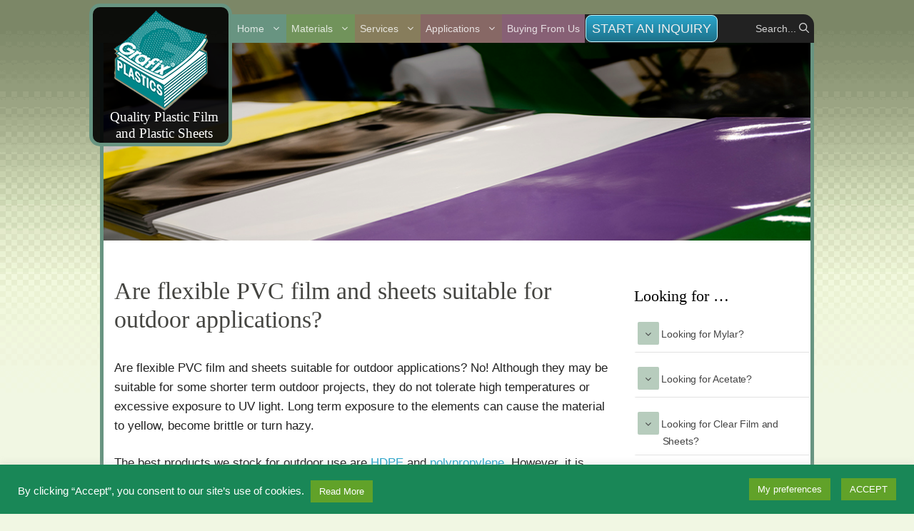

--- FILE ---
content_type: text/html; charset=UTF-8
request_url: https://www.grafixplastics.com/wp-admin/admin-ajax.php
body_size: -401
content:
<!-- gf:json_start -->{"success":true,"data":{"common":{"form":{"pagination":{"18":{"type":"none","pages":["",""],"backgroundColor":null,"color":null,"display_progressbar_on_confirmation":null,"progressbar_completion_text":null}}}}}}<!-- gf:json_end -->